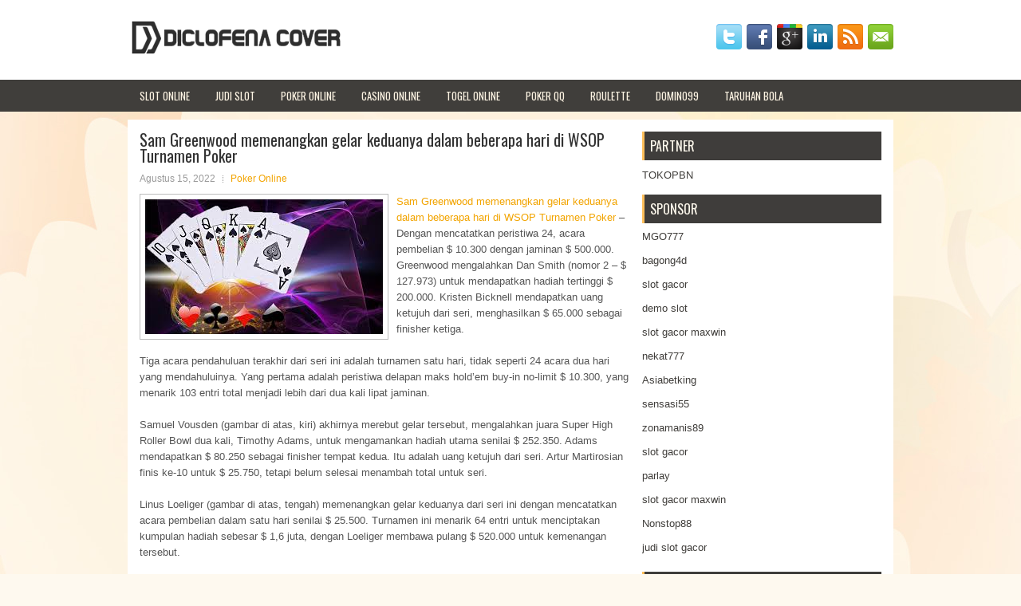

--- FILE ---
content_type: text/html; charset=UTF-8
request_url: http://tadalafilhtabs.com/sam-greenwood-memenangkan-gelar-keduanya-dalam-beberapa-hari-di-wsop-turnamen-poker/
body_size: 10435
content:
 <!DOCTYPE html><html xmlns="http://www.w3.org/1999/xhtml" lang="id">
<head profile="http://gmpg.org/xfn/11">
<meta http-equiv="Content-Type" content="text/html; charset=UTF-8" />

<meta name="viewport" content="width=device-width, initial-scale=1.0"/>
<link rel="stylesheet" href="http://tadalafilhtabs.com/wp-content/themes/Idea/lib/css/reset.css" type="text/css" media="screen, projection" />
<link rel="stylesheet" href="http://tadalafilhtabs.com/wp-content/themes/Idea/lib/css/defaults.css" type="text/css" media="screen, projection" />
<!--[if lt IE 8]><link rel="stylesheet" href="http://tadalafilhtabs.com/wp-content/themes/Idea/lib/css/ie.css" type="text/css" media="screen, projection" /><![endif]-->

<link rel="stylesheet" href="http://tadalafilhtabs.com/wp-content/themes/Idea/style.css" type="text/css" media="screen, projection" />

<title>Sam Greenwood memenangkan gelar keduanya dalam beberapa hari di WSOP Turnamen Poker &#8211; Diclofena Cover</title>
<meta name='robots' content='max-image-preview:large' />
<link rel="alternate" type="application/rss+xml" title="Diclofena Cover &raquo; Sam Greenwood memenangkan gelar keduanya dalam beberapa hari di WSOP Turnamen Poker Umpan Komentar" href="http://tadalafilhtabs.com/sam-greenwood-memenangkan-gelar-keduanya-dalam-beberapa-hari-di-wsop-turnamen-poker/feed/" />
<script type="text/javascript">
window._wpemojiSettings = {"baseUrl":"https:\/\/s.w.org\/images\/core\/emoji\/14.0.0\/72x72\/","ext":".png","svgUrl":"https:\/\/s.w.org\/images\/core\/emoji\/14.0.0\/svg\/","svgExt":".svg","source":{"concatemoji":"http:\/\/tadalafilhtabs.com\/wp-includes\/js\/wp-emoji-release.min.js?ver=6.2.2"}};
/*! This file is auto-generated */
!function(e,a,t){var n,r,o,i=a.createElement("canvas"),p=i.getContext&&i.getContext("2d");function s(e,t){p.clearRect(0,0,i.width,i.height),p.fillText(e,0,0);e=i.toDataURL();return p.clearRect(0,0,i.width,i.height),p.fillText(t,0,0),e===i.toDataURL()}function c(e){var t=a.createElement("script");t.src=e,t.defer=t.type="text/javascript",a.getElementsByTagName("head")[0].appendChild(t)}for(o=Array("flag","emoji"),t.supports={everything:!0,everythingExceptFlag:!0},r=0;r<o.length;r++)t.supports[o[r]]=function(e){if(p&&p.fillText)switch(p.textBaseline="top",p.font="600 32px Arial",e){case"flag":return s("\ud83c\udff3\ufe0f\u200d\u26a7\ufe0f","\ud83c\udff3\ufe0f\u200b\u26a7\ufe0f")?!1:!s("\ud83c\uddfa\ud83c\uddf3","\ud83c\uddfa\u200b\ud83c\uddf3")&&!s("\ud83c\udff4\udb40\udc67\udb40\udc62\udb40\udc65\udb40\udc6e\udb40\udc67\udb40\udc7f","\ud83c\udff4\u200b\udb40\udc67\u200b\udb40\udc62\u200b\udb40\udc65\u200b\udb40\udc6e\u200b\udb40\udc67\u200b\udb40\udc7f");case"emoji":return!s("\ud83e\udef1\ud83c\udffb\u200d\ud83e\udef2\ud83c\udfff","\ud83e\udef1\ud83c\udffb\u200b\ud83e\udef2\ud83c\udfff")}return!1}(o[r]),t.supports.everything=t.supports.everything&&t.supports[o[r]],"flag"!==o[r]&&(t.supports.everythingExceptFlag=t.supports.everythingExceptFlag&&t.supports[o[r]]);t.supports.everythingExceptFlag=t.supports.everythingExceptFlag&&!t.supports.flag,t.DOMReady=!1,t.readyCallback=function(){t.DOMReady=!0},t.supports.everything||(n=function(){t.readyCallback()},a.addEventListener?(a.addEventListener("DOMContentLoaded",n,!1),e.addEventListener("load",n,!1)):(e.attachEvent("onload",n),a.attachEvent("onreadystatechange",function(){"complete"===a.readyState&&t.readyCallback()})),(e=t.source||{}).concatemoji?c(e.concatemoji):e.wpemoji&&e.twemoji&&(c(e.twemoji),c(e.wpemoji)))}(window,document,window._wpemojiSettings);
</script>
<style type="text/css">
img.wp-smiley,
img.emoji {
	display: inline !important;
	border: none !important;
	box-shadow: none !important;
	height: 1em !important;
	width: 1em !important;
	margin: 0 0.07em !important;
	vertical-align: -0.1em !important;
	background: none !important;
	padding: 0 !important;
}
</style>
	<link rel='stylesheet' id='wp-block-library-css' href='http://tadalafilhtabs.com/wp-includes/css/dist/block-library/style.min.css?ver=6.2.2' type='text/css' media='all' />
<link rel='stylesheet' id='classic-theme-styles-css' href='http://tadalafilhtabs.com/wp-includes/css/classic-themes.min.css?ver=6.2.2' type='text/css' media='all' />
<style id='global-styles-inline-css' type='text/css'>
body{--wp--preset--color--black: #000000;--wp--preset--color--cyan-bluish-gray: #abb8c3;--wp--preset--color--white: #ffffff;--wp--preset--color--pale-pink: #f78da7;--wp--preset--color--vivid-red: #cf2e2e;--wp--preset--color--luminous-vivid-orange: #ff6900;--wp--preset--color--luminous-vivid-amber: #fcb900;--wp--preset--color--light-green-cyan: #7bdcb5;--wp--preset--color--vivid-green-cyan: #00d084;--wp--preset--color--pale-cyan-blue: #8ed1fc;--wp--preset--color--vivid-cyan-blue: #0693e3;--wp--preset--color--vivid-purple: #9b51e0;--wp--preset--gradient--vivid-cyan-blue-to-vivid-purple: linear-gradient(135deg,rgba(6,147,227,1) 0%,rgb(155,81,224) 100%);--wp--preset--gradient--light-green-cyan-to-vivid-green-cyan: linear-gradient(135deg,rgb(122,220,180) 0%,rgb(0,208,130) 100%);--wp--preset--gradient--luminous-vivid-amber-to-luminous-vivid-orange: linear-gradient(135deg,rgba(252,185,0,1) 0%,rgba(255,105,0,1) 100%);--wp--preset--gradient--luminous-vivid-orange-to-vivid-red: linear-gradient(135deg,rgba(255,105,0,1) 0%,rgb(207,46,46) 100%);--wp--preset--gradient--very-light-gray-to-cyan-bluish-gray: linear-gradient(135deg,rgb(238,238,238) 0%,rgb(169,184,195) 100%);--wp--preset--gradient--cool-to-warm-spectrum: linear-gradient(135deg,rgb(74,234,220) 0%,rgb(151,120,209) 20%,rgb(207,42,186) 40%,rgb(238,44,130) 60%,rgb(251,105,98) 80%,rgb(254,248,76) 100%);--wp--preset--gradient--blush-light-purple: linear-gradient(135deg,rgb(255,206,236) 0%,rgb(152,150,240) 100%);--wp--preset--gradient--blush-bordeaux: linear-gradient(135deg,rgb(254,205,165) 0%,rgb(254,45,45) 50%,rgb(107,0,62) 100%);--wp--preset--gradient--luminous-dusk: linear-gradient(135deg,rgb(255,203,112) 0%,rgb(199,81,192) 50%,rgb(65,88,208) 100%);--wp--preset--gradient--pale-ocean: linear-gradient(135deg,rgb(255,245,203) 0%,rgb(182,227,212) 50%,rgb(51,167,181) 100%);--wp--preset--gradient--electric-grass: linear-gradient(135deg,rgb(202,248,128) 0%,rgb(113,206,126) 100%);--wp--preset--gradient--midnight: linear-gradient(135deg,rgb(2,3,129) 0%,rgb(40,116,252) 100%);--wp--preset--duotone--dark-grayscale: url('#wp-duotone-dark-grayscale');--wp--preset--duotone--grayscale: url('#wp-duotone-grayscale');--wp--preset--duotone--purple-yellow: url('#wp-duotone-purple-yellow');--wp--preset--duotone--blue-red: url('#wp-duotone-blue-red');--wp--preset--duotone--midnight: url('#wp-duotone-midnight');--wp--preset--duotone--magenta-yellow: url('#wp-duotone-magenta-yellow');--wp--preset--duotone--purple-green: url('#wp-duotone-purple-green');--wp--preset--duotone--blue-orange: url('#wp-duotone-blue-orange');--wp--preset--font-size--small: 13px;--wp--preset--font-size--medium: 20px;--wp--preset--font-size--large: 36px;--wp--preset--font-size--x-large: 42px;--wp--preset--spacing--20: 0.44rem;--wp--preset--spacing--30: 0.67rem;--wp--preset--spacing--40: 1rem;--wp--preset--spacing--50: 1.5rem;--wp--preset--spacing--60: 2.25rem;--wp--preset--spacing--70: 3.38rem;--wp--preset--spacing--80: 5.06rem;--wp--preset--shadow--natural: 6px 6px 9px rgba(0, 0, 0, 0.2);--wp--preset--shadow--deep: 12px 12px 50px rgba(0, 0, 0, 0.4);--wp--preset--shadow--sharp: 6px 6px 0px rgba(0, 0, 0, 0.2);--wp--preset--shadow--outlined: 6px 6px 0px -3px rgba(255, 255, 255, 1), 6px 6px rgba(0, 0, 0, 1);--wp--preset--shadow--crisp: 6px 6px 0px rgba(0, 0, 0, 1);}:where(.is-layout-flex){gap: 0.5em;}body .is-layout-flow > .alignleft{float: left;margin-inline-start: 0;margin-inline-end: 2em;}body .is-layout-flow > .alignright{float: right;margin-inline-start: 2em;margin-inline-end: 0;}body .is-layout-flow > .aligncenter{margin-left: auto !important;margin-right: auto !important;}body .is-layout-constrained > .alignleft{float: left;margin-inline-start: 0;margin-inline-end: 2em;}body .is-layout-constrained > .alignright{float: right;margin-inline-start: 2em;margin-inline-end: 0;}body .is-layout-constrained > .aligncenter{margin-left: auto !important;margin-right: auto !important;}body .is-layout-constrained > :where(:not(.alignleft):not(.alignright):not(.alignfull)){max-width: var(--wp--style--global--content-size);margin-left: auto !important;margin-right: auto !important;}body .is-layout-constrained > .alignwide{max-width: var(--wp--style--global--wide-size);}body .is-layout-flex{display: flex;}body .is-layout-flex{flex-wrap: wrap;align-items: center;}body .is-layout-flex > *{margin: 0;}:where(.wp-block-columns.is-layout-flex){gap: 2em;}.has-black-color{color: var(--wp--preset--color--black) !important;}.has-cyan-bluish-gray-color{color: var(--wp--preset--color--cyan-bluish-gray) !important;}.has-white-color{color: var(--wp--preset--color--white) !important;}.has-pale-pink-color{color: var(--wp--preset--color--pale-pink) !important;}.has-vivid-red-color{color: var(--wp--preset--color--vivid-red) !important;}.has-luminous-vivid-orange-color{color: var(--wp--preset--color--luminous-vivid-orange) !important;}.has-luminous-vivid-amber-color{color: var(--wp--preset--color--luminous-vivid-amber) !important;}.has-light-green-cyan-color{color: var(--wp--preset--color--light-green-cyan) !important;}.has-vivid-green-cyan-color{color: var(--wp--preset--color--vivid-green-cyan) !important;}.has-pale-cyan-blue-color{color: var(--wp--preset--color--pale-cyan-blue) !important;}.has-vivid-cyan-blue-color{color: var(--wp--preset--color--vivid-cyan-blue) !important;}.has-vivid-purple-color{color: var(--wp--preset--color--vivid-purple) !important;}.has-black-background-color{background-color: var(--wp--preset--color--black) !important;}.has-cyan-bluish-gray-background-color{background-color: var(--wp--preset--color--cyan-bluish-gray) !important;}.has-white-background-color{background-color: var(--wp--preset--color--white) !important;}.has-pale-pink-background-color{background-color: var(--wp--preset--color--pale-pink) !important;}.has-vivid-red-background-color{background-color: var(--wp--preset--color--vivid-red) !important;}.has-luminous-vivid-orange-background-color{background-color: var(--wp--preset--color--luminous-vivid-orange) !important;}.has-luminous-vivid-amber-background-color{background-color: var(--wp--preset--color--luminous-vivid-amber) !important;}.has-light-green-cyan-background-color{background-color: var(--wp--preset--color--light-green-cyan) !important;}.has-vivid-green-cyan-background-color{background-color: var(--wp--preset--color--vivid-green-cyan) !important;}.has-pale-cyan-blue-background-color{background-color: var(--wp--preset--color--pale-cyan-blue) !important;}.has-vivid-cyan-blue-background-color{background-color: var(--wp--preset--color--vivid-cyan-blue) !important;}.has-vivid-purple-background-color{background-color: var(--wp--preset--color--vivid-purple) !important;}.has-black-border-color{border-color: var(--wp--preset--color--black) !important;}.has-cyan-bluish-gray-border-color{border-color: var(--wp--preset--color--cyan-bluish-gray) !important;}.has-white-border-color{border-color: var(--wp--preset--color--white) !important;}.has-pale-pink-border-color{border-color: var(--wp--preset--color--pale-pink) !important;}.has-vivid-red-border-color{border-color: var(--wp--preset--color--vivid-red) !important;}.has-luminous-vivid-orange-border-color{border-color: var(--wp--preset--color--luminous-vivid-orange) !important;}.has-luminous-vivid-amber-border-color{border-color: var(--wp--preset--color--luminous-vivid-amber) !important;}.has-light-green-cyan-border-color{border-color: var(--wp--preset--color--light-green-cyan) !important;}.has-vivid-green-cyan-border-color{border-color: var(--wp--preset--color--vivid-green-cyan) !important;}.has-pale-cyan-blue-border-color{border-color: var(--wp--preset--color--pale-cyan-blue) !important;}.has-vivid-cyan-blue-border-color{border-color: var(--wp--preset--color--vivid-cyan-blue) !important;}.has-vivid-purple-border-color{border-color: var(--wp--preset--color--vivid-purple) !important;}.has-vivid-cyan-blue-to-vivid-purple-gradient-background{background: var(--wp--preset--gradient--vivid-cyan-blue-to-vivid-purple) !important;}.has-light-green-cyan-to-vivid-green-cyan-gradient-background{background: var(--wp--preset--gradient--light-green-cyan-to-vivid-green-cyan) !important;}.has-luminous-vivid-amber-to-luminous-vivid-orange-gradient-background{background: var(--wp--preset--gradient--luminous-vivid-amber-to-luminous-vivid-orange) !important;}.has-luminous-vivid-orange-to-vivid-red-gradient-background{background: var(--wp--preset--gradient--luminous-vivid-orange-to-vivid-red) !important;}.has-very-light-gray-to-cyan-bluish-gray-gradient-background{background: var(--wp--preset--gradient--very-light-gray-to-cyan-bluish-gray) !important;}.has-cool-to-warm-spectrum-gradient-background{background: var(--wp--preset--gradient--cool-to-warm-spectrum) !important;}.has-blush-light-purple-gradient-background{background: var(--wp--preset--gradient--blush-light-purple) !important;}.has-blush-bordeaux-gradient-background{background: var(--wp--preset--gradient--blush-bordeaux) !important;}.has-luminous-dusk-gradient-background{background: var(--wp--preset--gradient--luminous-dusk) !important;}.has-pale-ocean-gradient-background{background: var(--wp--preset--gradient--pale-ocean) !important;}.has-electric-grass-gradient-background{background: var(--wp--preset--gradient--electric-grass) !important;}.has-midnight-gradient-background{background: var(--wp--preset--gradient--midnight) !important;}.has-small-font-size{font-size: var(--wp--preset--font-size--small) !important;}.has-medium-font-size{font-size: var(--wp--preset--font-size--medium) !important;}.has-large-font-size{font-size: var(--wp--preset--font-size--large) !important;}.has-x-large-font-size{font-size: var(--wp--preset--font-size--x-large) !important;}
.wp-block-navigation a:where(:not(.wp-element-button)){color: inherit;}
:where(.wp-block-columns.is-layout-flex){gap: 2em;}
.wp-block-pullquote{font-size: 1.5em;line-height: 1.6;}
</style>
<script type='text/javascript' src='http://tadalafilhtabs.com/wp-includes/js/jquery/jquery.min.js?ver=3.6.4' id='jquery-core-js'></script>
<script type='text/javascript' src='http://tadalafilhtabs.com/wp-includes/js/jquery/jquery-migrate.min.js?ver=3.4.0' id='jquery-migrate-js'></script>
<script type='text/javascript' src='http://tadalafilhtabs.com/wp-content/themes/Idea/lib/js/superfish.js?ver=6.2.2' id='superfish-js'></script>
<script type='text/javascript' src='http://tadalafilhtabs.com/wp-content/themes/Idea/lib/js/jquery.mobilemenu.js?ver=6.2.2' id='mobilemenu-js'></script>
<link rel="https://api.w.org/" href="http://tadalafilhtabs.com/wp-json/" /><link rel="alternate" type="application/json" href="http://tadalafilhtabs.com/wp-json/wp/v2/posts/2277" /><link rel="EditURI" type="application/rsd+xml" title="RSD" href="http://tadalafilhtabs.com/xmlrpc.php?rsd" />
<link rel="wlwmanifest" type="application/wlwmanifest+xml" href="http://tadalafilhtabs.com/wp-includes/wlwmanifest.xml" />

<link rel="canonical" href="http://tadalafilhtabs.com/sam-greenwood-memenangkan-gelar-keduanya-dalam-beberapa-hari-di-wsop-turnamen-poker/" />
<link rel='shortlink' href='http://tadalafilhtabs.com/?p=2277' />
<link rel="alternate" type="application/json+oembed" href="http://tadalafilhtabs.com/wp-json/oembed/1.0/embed?url=http%3A%2F%2Ftadalafilhtabs.com%2Fsam-greenwood-memenangkan-gelar-keduanya-dalam-beberapa-hari-di-wsop-turnamen-poker%2F" />
<link rel="alternate" type="text/xml+oembed" href="http://tadalafilhtabs.com/wp-json/oembed/1.0/embed?url=http%3A%2F%2Ftadalafilhtabs.com%2Fsam-greenwood-memenangkan-gelar-keduanya-dalam-beberapa-hari-di-wsop-turnamen-poker%2F&#038;format=xml" />
<link rel="shortcut icon" href="/wp-content/uploads/2020/04/f.png" type="image/x-icon" />
<link rel="alternate" type="application/rss+xml" title="Diclofena Cover RSS Feed" href="http://tadalafilhtabs.com/feed/" />
<link rel="pingback" href="http://tadalafilhtabs.com/xmlrpc.php" />

</head>

<body class="post-template-default single single-post postid-2277 single-format-standard">

<div id="container">

    <div id="header">
    
        <div class="logo">
         
            <a href="http://tadalafilhtabs.com"><img src="/wp-content/uploads/2020/04/logo.png" alt="Diclofena Cover" title="Diclofena Cover" /></a>
         
        </div><!-- .logo -->

        <div class="header-right">
            <div id="top-social-profiles">
                            <ul class="widget-container"><li class="social-profiles-widget">
            <a href="http://twitter.com/" target="_blank"><img title="Twitter" alt="Twitter" src="http://tadalafilhtabs.com/wp-content/themes/Idea/images/social-profiles/twitter.png" /></a><a href="http://facebook.com/" target="_blank"><img title="Facebook" alt="Facebook" src="http://tadalafilhtabs.com/wp-content/themes/Idea/images/social-profiles/facebook.png" /></a><a href="https://plus.google.com/" target="_blank"><img title="Google Plus" alt="Google Plus" src="http://tadalafilhtabs.com/wp-content/themes/Idea/images/social-profiles/gplus.png" /></a><a href="http://www.linkedin.com/" target="_blank"><img title="LinkedIn" alt="LinkedIn" src="http://tadalafilhtabs.com/wp-content/themes/Idea/images/social-profiles/linkedin.png" /></a><a href="http://tadalafilhtabs.com/feed/" target="_blank"><img title="RSS Feed" alt="RSS Feed" src="http://tadalafilhtabs.com/wp-content/themes/Idea/images/social-profiles/rss.png" /></a><a href="/cdn-cgi/l/email-protection#1960766c6b597c74787075377a7674" target="_blank"><img title="Email" alt="Email" src="http://tadalafilhtabs.com/wp-content/themes/Idea/images/social-profiles/email.png" /></a>            </li></ul>
                        </div>
        </div><!-- .header-right -->
        
    </div><!-- #header -->
    
            <div class="clearfix">
            			<div class="menu-primary-container"><ul id="menu-primary" class="menus menu-primary"><li id="menu-item-3113" class="menu-item menu-item-type-taxonomy menu-item-object-category menu-item-3113"><a href="http://tadalafilhtabs.com/category/slot-online/">Slot Online</a></li>
<li id="menu-item-3112" class="menu-item menu-item-type-taxonomy menu-item-object-category menu-item-3112"><a href="http://tadalafilhtabs.com/category/judi-slot/">Judi Slot</a></li>
<li id="menu-item-106" class="menu-item menu-item-type-taxonomy menu-item-object-category current-post-ancestor current-menu-parent current-post-parent menu-item-106"><a href="http://tadalafilhtabs.com/category/poker-online/">Poker Online</a></li>
<li id="menu-item-182" class="menu-item menu-item-type-taxonomy menu-item-object-category menu-item-182"><a href="http://tadalafilhtabs.com/category/casino-online/">Casino Online</a></li>
<li id="menu-item-183" class="menu-item menu-item-type-taxonomy menu-item-object-category menu-item-183"><a href="http://tadalafilhtabs.com/category/togel-online/">Togel Online</a></li>
<li id="menu-item-185" class="menu-item menu-item-type-taxonomy menu-item-object-category menu-item-185"><a href="http://tadalafilhtabs.com/category/poker-qq/">Poker QQ</a></li>
<li id="menu-item-186" class="menu-item menu-item-type-taxonomy menu-item-object-category menu-item-186"><a href="http://tadalafilhtabs.com/category/roulette/">Roulette</a></li>
<li id="menu-item-187" class="menu-item menu-item-type-taxonomy menu-item-object-category menu-item-187"><a href="http://tadalafilhtabs.com/category/domino99/">Domino99</a></li>
<li id="menu-item-188" class="menu-item menu-item-type-taxonomy menu-item-object-category menu-item-188"><a href="http://tadalafilhtabs.com/category/taruhan-bola/">Taruhan Bola</a></li>
</ul></div>              <!--.primary menu--> 	
                </div>
        
    
    <div id="main">
    
            
        <div id="content">
            
                    
            
    <div class="post post-single clearfix post-2277 type-post status-publish format-standard has-post-thumbnail hentry category-poker-online tag-casino tag-judi tag-poker tag-slot" id="post-2277">
    
        <h2 class="title">Sam Greenwood memenangkan gelar keduanya dalam beberapa hari di WSOP Turnamen Poker</h2>
        
        <div class="postmeta-primary">
    
            <span class="meta_date">Agustus 15, 2022</span>
           &nbsp; <span class="meta_categories"><a href="http://tadalafilhtabs.com/category/poker-online/" rel="category tag">Poker Online</a></span>
    
                 
        </div>
        
        <div class="entry clearfix">
            
            <img width="298" height="169" src="http://tadalafilhtabs.com/wp-content/uploads/2020/12/a51323.jpg" class="alignleft featured_image wp-post-image" alt="" decoding="async" />            
            <p><a href="http://tadalafilhtabs.com/sam-greenwood-memenangkan-gelar-keduanya-dalam-beberapa-hari-di-wsop-turnamen-poker/">Sam Greenwood memenangkan gelar keduanya dalam beberapa hari di WSOP Turnamen Poker</a> &#8211; Dengan mencatatkan peristiwa 24, acara pembelian $ 10.300 dengan jaminan $ 500.000. Greenwood mengalahkan Dan Smith (nomor 2 &#8211; $ 127.973) untuk mendapatkan hadiah tertinggi $ 200.000. Kristen Bicknell mendapatkan uang ketujuh dari seri, menghasilkan $ 65.000 sebagai finisher ketiga.</p>
<p>Tiga acara pendahuluan terakhir dari seri ini adalah turnamen satu hari, tidak seperti 24 acara dua hari yang mendahuluinya. Yang pertama adalah peristiwa delapan maks hold&#8217;em buy-in no-limit $ 10.300, yang menarik 103 entri total menjadi lebih dari dua kali lipat jaminan.</p>
<p>Samuel Vousden (gambar di atas, kiri) akhirnya merebut gelar tersebut, mengalahkan juara Super High Roller Bowl dua kali, Timothy Adams, untuk mengamankan hadiah utama senilai $ 252.350. Adams mendapatkan $ 80.250 sebagai finisher tempat kedua. Itu adalah uang ketujuh dari seri. Artur Martirosian finis ke-10 untuk $ 25.750, tetapi belum selesai menambah total untuk seri.</p>
<p>Linus Loeliger (gambar di atas, tengah) memenangkan gelar keduanya dari seri ini dengan mencatatkan acara pembelian dalam satu hari senilai $ 25.500. Turnamen ini menarik 64 entri untuk menciptakan kumpulan hadiah sebesar $ 1,6 juta, dengan Loeliger membawa pulang $ 520.000 untuk kemenangan tersebut.</p>
<p>Artur Martirosian meraih posisi runner-up keempat dari seri tersebut di acara ini, menambahkan pendapatan $ 352.000 juga. Bicknell membawa pulang $ 236.000 sebagai finisher tempat ketiga. Dia finis di urutan ke-11 di acara 25 pada hari yang sama, menjadikan uang tunai terbaru ini sebagai yang kesembilan dari seri. Dia menghasilkan $ 742.187 selama acara pendahuluan.</p>
<p>Turnamen terakhir hari itu adalah pembelian $ 10.300 dengan 88 entri. Pemenang gelang WSOP Australia dua kali Michael Addamo (gambar di atas, kanan) muncul sebagai pemenang, menguangkan $ 228.800. Runner-up Mikita Badziakouski membawa pulang $ 162.800 untuk uang kesepuluh seri. Artur Martirosian mendapatkan uang kedelapan dan terakhir dari seri, mendapatkan $ 114.400 sebagai finisher tempat ketiga untuk mengunci kemenangannya pada leaderboard poin acara awal kunjungi agen judi online <a href="https://199.192.22.42/doaqq/">doapoker</a>.</p>
    
        </div>
        
        <div class="postmeta-secondary"><span class="meta_tags"><a href="http://tadalafilhtabs.com/tag/casino/" rel="tag">Casino</a>, <a href="http://tadalafilhtabs.com/tag/judi/" rel="tag">Judi</a>, <a href="http://tadalafilhtabs.com/tag/poker/" rel="tag">Poker</a>, <a href="http://tadalafilhtabs.com/tag/slot/" rel="tag">Slot</a></span></div> 
        
    
    </div><!-- Post ID 2277 -->
    
                
                    
        </div><!-- #content -->
    
        
<div id="sidebar-primary">
	
		<ul class="widget_text widget-container">
			<li id="custom_html-6" class="widget_text widget widget_custom_html">
				<h3 class="widgettitle">PARTNER</h3>
				<div class="textwidget custom-html-widget"><a href="https://www.tokopbn.com/">TOKOPBN</a></div>
			</li>
		</ul>
    	
		<ul class="widget-container">
			<li id="sponsor" class="widget widget_meta">
				<h3 class="widgettitle">Sponsor</h3>			
				<ul>
					<li><a href="https://thebridaldetective.com/real-weddings/">MGO777</a></li>
                    		<li><a href="https://www.chicagohotel-site.com/Hotels/">bagong4d</a></li>
                    		<li><a href="https://www.redapicolachile.cl/contacto/">slot gacor</a></li>
                    		<li><a href="https://p33.miastozabrze.pl/">demo slot</a></li>
                    		<li><a href="https://thehungrytica.com/italian-coffee-types/">slot gacor maxwin</a></li>
                    		<li><a href="https://www.bumdespangasi.com/Kontak/">nekat777</a></li>
                    		<li><a href="https://ourbusinessnews.com">Asiabetking</a></li>
                    		<li><a href="https://sensasi55x1000.com">sensasi55</a></li>
                    		<li><a href="https://zonamanis89.id/">zonamanis89</a></li>
                    		<li><a href="https://vishwakarmayojana.com/">slot gacor</a></li>
                    		<li><a href="https://www.uppercrustpizzacathedralcity.com/">parlay</a></li>
                    		<li><a href="https://www.lesvalades.com/">slot gacor maxwin</a></li>
                    		<li><a href="https://159.223.77.63">Nonstop88</a></li>
                    		<li><a href="https://www.philippineshonolulu.org/">judi slot gacor</a></li>
                    						</ul>
			</li>
		</ul>

    <ul class="widget-container"><li id="meta-4" class="widget widget_meta"><h3 class="widgettitle">Meta</h3>
		<ul>
						<li><a href="http://tadalafilhtabs.com/wp-login.php">Masuk</a></li>
			<li><a href="http://tadalafilhtabs.com/feed/">Feed entri</a></li>
			<li><a href="http://tadalafilhtabs.com/comments/feed/">Feed komentar</a></li>

			<li><a href="https://wordpress.org/">WordPress.org</a></li>
		</ul>

		</li></ul><ul class="widget-container"><li id="search-4" class="widget widget_search"> 
<div id="search" title="Type and hit enter">
    <form method="get" id="searchform" action="http://tadalafilhtabs.com/"> 
        <input type="text" value="Search" 
            name="s" id="s"  onblur="if (this.value == '')  {this.value = 'Search';}"  
            onfocus="if (this.value == 'Search') {this.value = '';}" 
        />
    </form>
</div><!-- #search --></li></ul><ul class="widget-container"><li id="archives-4" class="widget widget_archive"><h3 class="widgettitle">Arsip</h3>
			<ul>
					<li><a href='http://tadalafilhtabs.com/2026/01/'>Januari 2026</a>&nbsp;(20)</li>
	<li><a href='http://tadalafilhtabs.com/2025/12/'>Desember 2025</a>&nbsp;(30)</li>
	<li><a href='http://tadalafilhtabs.com/2025/11/'>November 2025</a>&nbsp;(26)</li>
	<li><a href='http://tadalafilhtabs.com/2025/10/'>Oktober 2025</a>&nbsp;(24)</li>
	<li><a href='http://tadalafilhtabs.com/2025/09/'>September 2025</a>&nbsp;(21)</li>
	<li><a href='http://tadalafilhtabs.com/2025/08/'>Agustus 2025</a>&nbsp;(10)</li>
	<li><a href='http://tadalafilhtabs.com/2025/07/'>Juli 2025</a>&nbsp;(22)</li>
	<li><a href='http://tadalafilhtabs.com/2025/06/'>Juni 2025</a>&nbsp;(22)</li>
	<li><a href='http://tadalafilhtabs.com/2025/05/'>Mei 2025</a>&nbsp;(16)</li>
	<li><a href='http://tadalafilhtabs.com/2025/04/'>April 2025</a>&nbsp;(27)</li>
	<li><a href='http://tadalafilhtabs.com/2025/03/'>Maret 2025</a>&nbsp;(43)</li>
	<li><a href='http://tadalafilhtabs.com/2025/02/'>Februari 2025</a>&nbsp;(32)</li>
	<li><a href='http://tadalafilhtabs.com/2025/01/'>Januari 2025</a>&nbsp;(33)</li>
	<li><a href='http://tadalafilhtabs.com/2024/12/'>Desember 2024</a>&nbsp;(35)</li>
	<li><a href='http://tadalafilhtabs.com/2024/11/'>November 2024</a>&nbsp;(36)</li>
	<li><a href='http://tadalafilhtabs.com/2024/10/'>Oktober 2024</a>&nbsp;(36)</li>
	<li><a href='http://tadalafilhtabs.com/2024/09/'>September 2024</a>&nbsp;(39)</li>
	<li><a href='http://tadalafilhtabs.com/2024/08/'>Agustus 2024</a>&nbsp;(53)</li>
	<li><a href='http://tadalafilhtabs.com/2024/07/'>Juli 2024</a>&nbsp;(49)</li>
	<li><a href='http://tadalafilhtabs.com/2024/06/'>Juni 2024</a>&nbsp;(48)</li>
	<li><a href='http://tadalafilhtabs.com/2024/05/'>Mei 2024</a>&nbsp;(37)</li>
	<li><a href='http://tadalafilhtabs.com/2024/04/'>April 2024</a>&nbsp;(38)</li>
	<li><a href='http://tadalafilhtabs.com/2024/03/'>Maret 2024</a>&nbsp;(43)</li>
	<li><a href='http://tadalafilhtabs.com/2024/02/'>Februari 2024</a>&nbsp;(35)</li>
	<li><a href='http://tadalafilhtabs.com/2024/01/'>Januari 2024</a>&nbsp;(30)</li>
	<li><a href='http://tadalafilhtabs.com/2023/12/'>Desember 2023</a>&nbsp;(27)</li>
	<li><a href='http://tadalafilhtabs.com/2023/11/'>November 2023</a>&nbsp;(26)</li>
	<li><a href='http://tadalafilhtabs.com/2023/10/'>Oktober 2023</a>&nbsp;(35)</li>
	<li><a href='http://tadalafilhtabs.com/2023/09/'>September 2023</a>&nbsp;(23)</li>
	<li><a href='http://tadalafilhtabs.com/2023/08/'>Agustus 2023</a>&nbsp;(36)</li>
	<li><a href='http://tadalafilhtabs.com/2023/07/'>Juli 2023</a>&nbsp;(41)</li>
	<li><a href='http://tadalafilhtabs.com/2023/06/'>Juni 2023</a>&nbsp;(36)</li>
	<li><a href='http://tadalafilhtabs.com/2023/05/'>Mei 2023</a>&nbsp;(41)</li>
	<li><a href='http://tadalafilhtabs.com/2023/04/'>April 2023</a>&nbsp;(36)</li>
	<li><a href='http://tadalafilhtabs.com/2023/03/'>Maret 2023</a>&nbsp;(34)</li>
	<li><a href='http://tadalafilhtabs.com/2023/02/'>Februari 2023</a>&nbsp;(30)</li>
	<li><a href='http://tadalafilhtabs.com/2023/01/'>Januari 2023</a>&nbsp;(31)</li>
	<li><a href='http://tadalafilhtabs.com/2022/12/'>Desember 2022</a>&nbsp;(28)</li>
	<li><a href='http://tadalafilhtabs.com/2022/11/'>November 2022</a>&nbsp;(34)</li>
	<li><a href='http://tadalafilhtabs.com/2022/10/'>Oktober 2022</a>&nbsp;(31)</li>
	<li><a href='http://tadalafilhtabs.com/2022/09/'>September 2022</a>&nbsp;(38)</li>
	<li><a href='http://tadalafilhtabs.com/2022/08/'>Agustus 2022</a>&nbsp;(34)</li>
	<li><a href='http://tadalafilhtabs.com/2022/07/'>Juli 2022</a>&nbsp;(33)</li>
	<li><a href='http://tadalafilhtabs.com/2022/06/'>Juni 2022</a>&nbsp;(37)</li>
	<li><a href='http://tadalafilhtabs.com/2022/05/'>Mei 2022</a>&nbsp;(43)</li>
	<li><a href='http://tadalafilhtabs.com/2022/04/'>April 2022</a>&nbsp;(33)</li>
	<li><a href='http://tadalafilhtabs.com/2022/03/'>Maret 2022</a>&nbsp;(34)</li>
	<li><a href='http://tadalafilhtabs.com/2022/02/'>Februari 2022</a>&nbsp;(32)</li>
	<li><a href='http://tadalafilhtabs.com/2022/01/'>Januari 2022</a>&nbsp;(29)</li>
	<li><a href='http://tadalafilhtabs.com/2021/12/'>Desember 2021</a>&nbsp;(34)</li>
	<li><a href='http://tadalafilhtabs.com/2021/11/'>November 2021</a>&nbsp;(22)</li>
	<li><a href='http://tadalafilhtabs.com/2021/10/'>Oktober 2021</a>&nbsp;(24)</li>
	<li><a href='http://tadalafilhtabs.com/2021/09/'>September 2021</a>&nbsp;(23)</li>
	<li><a href='http://tadalafilhtabs.com/2021/08/'>Agustus 2021</a>&nbsp;(19)</li>
	<li><a href='http://tadalafilhtabs.com/2021/07/'>Juli 2021</a>&nbsp;(28)</li>
	<li><a href='http://tadalafilhtabs.com/2021/06/'>Juni 2021</a>&nbsp;(5)</li>
	<li><a href='http://tadalafilhtabs.com/2021/05/'>Mei 2021</a>&nbsp;(16)</li>
	<li><a href='http://tadalafilhtabs.com/2021/04/'>April 2021</a>&nbsp;(9)</li>
	<li><a href='http://tadalafilhtabs.com/2021/03/'>Maret 2021</a>&nbsp;(11)</li>
	<li><a href='http://tadalafilhtabs.com/2021/02/'>Februari 2021</a>&nbsp;(11)</li>
	<li><a href='http://tadalafilhtabs.com/2021/01/'>Januari 2021</a>&nbsp;(9)</li>
	<li><a href='http://tadalafilhtabs.com/2020/12/'>Desember 2020</a>&nbsp;(10)</li>
	<li><a href='http://tadalafilhtabs.com/2020/11/'>November 2020</a>&nbsp;(17)</li>
	<li><a href='http://tadalafilhtabs.com/2020/10/'>Oktober 2020</a>&nbsp;(11)</li>
	<li><a href='http://tadalafilhtabs.com/2020/09/'>September 2020</a>&nbsp;(16)</li>
	<li><a href='http://tadalafilhtabs.com/2020/08/'>Agustus 2020</a>&nbsp;(4)</li>
	<li><a href='http://tadalafilhtabs.com/2020/07/'>Juli 2020</a>&nbsp;(10)</li>
	<li><a href='http://tadalafilhtabs.com/2020/06/'>Juni 2020</a>&nbsp;(15)</li>
	<li><a href='http://tadalafilhtabs.com/2020/05/'>Mei 2020</a>&nbsp;(6)</li>
			</ul>

			</li></ul><ul class="widget-container"><li id="categories-2" class="widget widget_categories"><h3 class="widgettitle">Kategori</h3>
			<ul>
					<li class="cat-item cat-item-49"><a href="http://tadalafilhtabs.com/category/casino-online/">Casino Online</a> (124)
</li>
	<li class="cat-item cat-item-66"><a href="http://tadalafilhtabs.com/category/judi-online/">Judi Online</a> (742)
</li>
	<li class="cat-item cat-item-77"><a href="http://tadalafilhtabs.com/category/judi-slot/">Judi Slot</a> (419)
</li>
	<li class="cat-item cat-item-2"><a href="http://tadalafilhtabs.com/category/poker-online/">Poker Online</a> (509)
</li>
	<li class="cat-item cat-item-59"><a href="http://tadalafilhtabs.com/category/togel-online/">Togel Online</a> (114)
</li>
			</ul>

			</li></ul>
		<ul class="widget-container"><li id="recent-posts-4" class="widget widget_recent_entries">
		<h3 class="widgettitle">Pos-pos Terbaru</h3>
		<ul>
											<li>
					<a href="http://tadalafilhtabs.com/pot-limit-fundamentals-hilo-omaha-dengan-pemenang-casino-slot-toto-2026/">Pot-Limit Fundamentals HiLo Omaha Dengan Pemenang Casino Slot Toto 2026</a>
											<span class="post-date">Januari 17, 2026</span>
									</li>
											<li>
					<a href="http://tadalafilhtabs.com/poker-2026-gto-mendorong-untuk-menggunakan-kombinasi-sempurna/">Poker 2026 GTO mendorong untuk menggunakan kombinasi sempurna</a>
											<span class="post-date">Januari 17, 2026</span>
									</li>
											<li>
					<a href="http://tadalafilhtabs.com/paulius-plausinaitis-memenangkan-acara-utama-judi-slot-2026-online-sirkuit-besar/">Paulius Plausinaitis Memenangkan Acara Utama Judi Slot 2026 Online Sirkuit Besar</a>
											<span class="post-date">Januari 16, 2026</span>
									</li>
											<li>
					<a href="http://tadalafilhtabs.com/evolution-gaming-kembali-lagi-mendatangkan-game-yang-bagus-di-togel-2026/">Evolution Gaming kembali lagi mendatangkan game yang bagus di Togel 2026</a>
											<span class="post-date">Januari 16, 2026</span>
									</li>
											<li>
					<a href="http://tadalafilhtabs.com/ruang-slot-toto-2026-menawarkan-fasilitas-pai-gao-dan-bakarat-berkelas-mewah/">Ruang Slot Toto 2026 menawarkan fasilitas Pai gao dan bakarat berkelas mewah</a>
											<span class="post-date">Januari 15, 2026</span>
									</li>
					</ul>

		</li></ul><ul class="widget-container"><li id="tag_cloud-2" class="widget widget_tag_cloud"><h3 class="widgettitle">Tag</h3><div class="tagcloud"><a href="http://tadalafilhtabs.com/tag/agen-bandarq/" class="tag-cloud-link tag-link-41 tag-link-position-1" style="font-size: 8.8456375838926pt;" aria-label="Agen BandarQ (2 item)">Agen BandarQ</a>
<a href="http://tadalafilhtabs.com/tag/agen-judi/" class="tag-cloud-link tag-link-14 tag-link-position-2" style="font-size: 8pt;" aria-label="Agen Judi (1 item)">Agen Judi</a>
<a href="http://tadalafilhtabs.com/tag/agen-judi-online/" class="tag-cloud-link tag-link-5 tag-link-position-3" style="font-size: 9.4093959731544pt;" aria-label="Agen Judi Online (3 item)">Agen Judi Online</a>
<a href="http://tadalafilhtabs.com/tag/agen-poker/" class="tag-cloud-link tag-link-55 tag-link-position-4" style="font-size: 8pt;" aria-label="Agen Poker (1 item)">Agen Poker</a>
<a href="http://tadalafilhtabs.com/tag/agen-poker-qq/" class="tag-cloud-link tag-link-15 tag-link-position-5" style="font-size: 8pt;" aria-label="Agen Poker QQ (1 item)">Agen Poker QQ</a>
<a href="http://tadalafilhtabs.com/tag/agen-qq-online/" class="tag-cloud-link tag-link-52 tag-link-position-6" style="font-size: 8.8456375838926pt;" aria-label="Agen QQ Online (2 item)">Agen QQ Online</a>
<a href="http://tadalafilhtabs.com/tag/agungqq/" class="tag-cloud-link tag-link-53 tag-link-position-7" style="font-size: 8pt;" aria-label="AgungQQ (1 item)">AgungQQ</a>
<a href="http://tadalafilhtabs.com/tag/ahli-poker/" class="tag-cloud-link tag-link-69 tag-link-position-8" style="font-size: 8pt;" aria-label="Ahli Poker (1 item)">Ahli Poker</a>
<a href="http://tadalafilhtabs.com/tag/bandar/" class="tag-cloud-link tag-link-61 tag-link-position-9" style="font-size: 9.4093959731544pt;" aria-label="Bandar (3 item)">Bandar</a>
<a href="http://tadalafilhtabs.com/tag/bandar-kasino/" class="tag-cloud-link tag-link-46 tag-link-position-10" style="font-size: 8pt;" aria-label="Bandar Kasino (1 item)">Bandar Kasino</a>
<a href="http://tadalafilhtabs.com/tag/bandarqq/" class="tag-cloud-link tag-link-10 tag-link-position-11" style="font-size: 10.255033557047pt;" aria-label="BandarQQ (5 item)">BandarQQ</a>
<a href="http://tadalafilhtabs.com/tag/bet/" class="tag-cloud-link tag-link-60 tag-link-position-12" style="font-size: 8.8456375838926pt;" aria-label="Bet (2 item)">Bet</a>
<a href="http://tadalafilhtabs.com/tag/blackjack/" class="tag-cloud-link tag-link-50 tag-link-position-13" style="font-size: 9.8791946308725pt;" aria-label="Blackjack (4 item)">Blackjack</a>
<a href="http://tadalafilhtabs.com/tag/bola/" class="tag-cloud-link tag-link-62 tag-link-position-14" style="font-size: 9.4093959731544pt;" aria-label="Bola (3 item)">Bola</a>
<a href="http://tadalafilhtabs.com/tag/capsa-susun/" class="tag-cloud-link tag-link-8 tag-link-position-15" style="font-size: 11.053691275168pt;" aria-label="Capsa Susun (8 item)">Capsa Susun</a>
<a href="http://tadalafilhtabs.com/tag/casino/" class="tag-cloud-link tag-link-48 tag-link-position-16" style="font-size: 21.765100671141pt;" aria-label="Casino (1,700 item)">Casino</a>
<a href="http://tadalafilhtabs.com/tag/dadu/" class="tag-cloud-link tag-link-70 tag-link-position-17" style="font-size: 8pt;" aria-label="Dadu (1 item)">Dadu</a>
<a href="http://tadalafilhtabs.com/tag/domino/" class="tag-cloud-link tag-link-71 tag-link-position-18" style="font-size: 8pt;" aria-label="Domino (1 item)">Domino</a>
<a href="http://tadalafilhtabs.com/tag/dominoqq/" class="tag-cloud-link tag-link-6 tag-link-position-19" style="font-size: 10.58389261745pt;" aria-label="DominoQQ (6 item)">DominoQQ</a>
<a href="http://tadalafilhtabs.com/tag/flush/" class="tag-cloud-link tag-link-63 tag-link-position-20" style="font-size: 8pt;" aria-label="Flush (1 item)">Flush</a>
<a href="http://tadalafilhtabs.com/tag/judi/" class="tag-cloud-link tag-link-37 tag-link-position-21" style="font-size: 22pt;" aria-label="Judi (1,890 item)">Judi</a>
<a href="http://tadalafilhtabs.com/tag/kabar-kabar-buat-jadi-pemenang-taruhan-bola-dari-banyak-pakar/" class="tag-cloud-link tag-link-47 tag-link-position-22" style="font-size: 8pt;" aria-label="Kabar - Kabar Buat Jadi pemenang Taruhan Bola Dari Banyak Pakar (1 item)">Kabar - Kabar Buat Jadi pemenang Taruhan Bola Dari Banyak Pakar</a>
<a href="http://tadalafilhtabs.com/tag/kasino/" class="tag-cloud-link tag-link-39 tag-link-position-23" style="font-size: 12.369127516779pt;" aria-label="Kasino (16 item)">Kasino</a>
<a href="http://tadalafilhtabs.com/tag/kasino-online/" class="tag-cloud-link tag-link-31 tag-link-position-24" style="font-size: 9.8791946308725pt;" aria-label="Kasino Online (4 item)">Kasino Online</a>
<a href="http://tadalafilhtabs.com/tag/liga/" class="tag-cloud-link tag-link-74 tag-link-position-25" style="font-size: 8pt;" aria-label="Liga (1 item)">Liga</a>
<a href="http://tadalafilhtabs.com/tag/main-poker/" class="tag-cloud-link tag-link-35 tag-link-position-26" style="font-size: 8.8456375838926pt;" aria-label="Main Poker (2 item)">Main Poker</a>
<a href="http://tadalafilhtabs.com/tag/mengartikan-takhayul-berhubung-dengan-meja-poker-menurut-para-ahli/" class="tag-cloud-link tag-link-54 tag-link-position-27" style="font-size: 8pt;" aria-label="Mengartikan Takhayul Berhubung Dengan Meja Poker Menurut Para Ahli (1 item)">Mengartikan Takhayul Berhubung Dengan Meja Poker Menurut Para Ahli</a>
<a href="http://tadalafilhtabs.com/tag/perang-baccarat/" class="tag-cloud-link tag-link-45 tag-link-position-28" style="font-size: 8pt;" aria-label="Perang Baccarat (1 item)">Perang Baccarat</a>
<a href="http://tadalafilhtabs.com/tag/pkv-games/" class="tag-cloud-link tag-link-16 tag-link-position-29" style="font-size: 8pt;" aria-label="PKV Games (1 item)">PKV Games</a>
<a href="http://tadalafilhtabs.com/tag/poker/" class="tag-cloud-link tag-link-36 tag-link-position-30" style="font-size: 21.765100671141pt;" aria-label="Poker (1,709 item)">Poker</a>
<a href="http://tadalafilhtabs.com/tag/poker-online/" class="tag-cloud-link tag-link-3 tag-link-position-31" style="font-size: 11.053691275168pt;" aria-label="Poker Online (8 item)">Poker Online</a>
<a href="http://tadalafilhtabs.com/tag/poker-pro/" class="tag-cloud-link tag-link-72 tag-link-position-32" style="font-size: 8pt;" aria-label="poker pro (1 item)">poker pro</a>
<a href="http://tadalafilhtabs.com/tag/poker-qq/" class="tag-cloud-link tag-link-12 tag-link-position-33" style="font-size: 9.8791946308725pt;" aria-label="Poker QQ (4 item)">Poker QQ</a>
<a href="http://tadalafilhtabs.com/tag/pokerqq-terpercaya/" class="tag-cloud-link tag-link-17 tag-link-position-34" style="font-size: 8pt;" aria-label="PokerQQ Terpercaya (1 item)">PokerQQ Terpercaya</a>
<a href="http://tadalafilhtabs.com/tag/pretty-little-liars/" class="tag-cloud-link tag-link-21 tag-link-position-35" style="font-size: 8pt;" aria-label="Pretty Little Liars (1 item)">Pretty Little Liars</a>
<a href="http://tadalafilhtabs.com/tag/progresif-terus-bertambah-disaat-demam-mengenai-terbuat/" class="tag-cloud-link tag-link-56 tag-link-position-36" style="font-size: 8pt;" aria-label="Progresif Terus Bertambah Disaat Demam Mengenai Terbuat (1 item)">Progresif Terus Bertambah Disaat Demam Mengenai Terbuat</a>
<a href="http://tadalafilhtabs.com/tag/roulette/" class="tag-cloud-link tag-link-58 tag-link-position-37" style="font-size: 8pt;" aria-label="Roulette (1 item)">Roulette</a>
<a href="http://tadalafilhtabs.com/tag/roulette-online-salah-satunya-permainan-kasino-online-paling-mendebarkan/" class="tag-cloud-link tag-link-18 tag-link-position-38" style="font-size: 8pt;" aria-label="Roulette Online – Salah satunya Permainan Kasino Online Paling Mendebarkan (1 item)">Roulette Online – Salah satunya Permainan Kasino Online Paling Mendebarkan</a>
<a href="http://tadalafilhtabs.com/tag/roullete-online/" class="tag-cloud-link tag-link-51 tag-link-position-39" style="font-size: 8.8456375838926pt;" aria-label="Roullete Online (2 item)">Roullete Online</a>
<a href="http://tadalafilhtabs.com/tag/situs-judi-online-terpercaya/" class="tag-cloud-link tag-link-11 tag-link-position-40" style="font-size: 10.255033557047pt;" aria-label="Situs Judi Online Terpercaya (5 item)">Situs Judi Online Terpercaya</a>
<a href="http://tadalafilhtabs.com/tag/slot/" class="tag-cloud-link tag-link-75 tag-link-position-41" style="font-size: 21.530201342282pt;" aria-label="Slot (1,513 item)">Slot</a>
<a href="http://tadalafilhtabs.com/tag/strategi-poker/" class="tag-cloud-link tag-link-68 tag-link-position-42" style="font-size: 8pt;" aria-label="Strategi Poker (1 item)">Strategi Poker</a>
<a href="http://tadalafilhtabs.com/tag/taruhan/" class="tag-cloud-link tag-link-67 tag-link-position-43" style="font-size: 9.4093959731544pt;" aria-label="Taruhan (3 item)">Taruhan</a>
<a href="http://tadalafilhtabs.com/tag/togel/" class="tag-cloud-link tag-link-78 tag-link-position-44" style="font-size: 21.248322147651pt;" aria-label="Togel (1,310 item)">Togel</a>
<a href="http://tadalafilhtabs.com/tag/wsop/" class="tag-cloud-link tag-link-38 tag-link-position-45" style="font-size: 8.8456375838926pt;" aria-label="WSOP (2 item)">WSOP</a></div>
</li></ul>	
</div><!-- #sidebar-primary -->        
                
    </div><!-- #main -->
    
    
    <div id="footer-widgets" class="clearfix">
                <div class="footer-widget-box">
                    </div>
        
        <div class="footer-widget-box">
                    </div>
        
        <div class="footer-widget-box footer-widget-box-last">
                    </div>
        
    </div>

    <div id="footer">
    
        <div id="copyrights">
             &copy; 2026  <a href="http://tadalafilhtabs.com/">Diclofena Cover</a> 
        </div>
        
                
<div id="credits" style="overflow-y: hidden;overflow-x: visible;width: 400px;margin: auto;">
				<div style="width: 10000px;text-align: left;">
					Powered by <a href="http://wordpress.org/"><strong>WordPress</strong></a> | Theme Designed by:  <a href="https://axis.co.id/" rel="follow">axis</a> <a href="https://www.bca.co.id/" rel="follow">Bank bca</a> <a href="https://www.bni.co.id/" rel="follow">Bank bni</a> <a href="https://bri.co.id/" rel="follow">Bank bri</a> <a href="https://www.btn.co.id/" rel="follow">Bank btn</a> <a href="https://www.cimbniaga.co.id" rel="follow">Bank cimbniaga</a> <a href="https://www.citibank.co.id/" rel="follow">Bank citibank</a> <a href="https://www.danamon.co.id" rel="follow">Bank danamon</a> <a href="https://www.bi.go.id/" rel="follow">Bank Indonesia</a> <a href="https://www.klikmbc.co.id/" rel="follow">Bank klikmbc</a> <a href="https://www.bankmandiri.co.id/" rel="follow">Bank mandiri</a> <a href="https://www.ocbc.com/" rel="follow">Bank ocbc</a> <a href="https://www.panin.co.id/" rel="follow">bank Panin</a> <a href="https://dana.id/" rel="follow">dana</a> <a href="http://facebook.com/" rel="follow">facebook</a> <a href="https://google.co.id/" rel="follow">google</a> <a href="https://indihome.co.id/" rel="follow">indihome</a> <a href="https://www.instagram.com/" rel="follow">instagram</a> <a href="https://www.maybank.co.id/" rel="follow">maybank</a> <a href="http://paypal.com/" rel="follow">paypall</a> <a href="https://www.tiktok.com/" rel="follow">tiktok</a> <a href="http://twitter.com/" rel="follow">twitter</a> <a href="https://web.whatsapp.com/" rel="follow">WA</a> <a href="http://youtube.com/" rel="follow">youtube</a>						
				</div>
			</div><!-- #credits -->
        
    </div><!-- #footer -->
    
</div><!-- #container -->

<script data-cfasync="false" src="/cdn-cgi/scripts/5c5dd728/cloudflare-static/email-decode.min.js"></script><script type='text/javascript' src='http://tadalafilhtabs.com/wp-includes/js/comment-reply.min.js?ver=6.2.2' id='comment-reply-js'></script>
<script type='text/javascript' src='http://tadalafilhtabs.com/wp-includes/js/hoverIntent.min.js?ver=1.10.2' id='hoverIntent-js'></script>

<script type='text/javascript'>
/* <![CDATA[ */
jQuery.noConflict();
jQuery(function(){ 
	jQuery('ul.menu-primary').superfish({ 
	animation: {opacity:'show'},
autoArrows:  true,
                dropShadows: false, 
                speed: 200,
                delay: 800
                });
            });
jQuery('.menu-primary-container').mobileMenu({
                defaultText: 'Menu',
                className: 'menu-primary-responsive',
                containerClass: 'menu-primary-responsive-container',
                subMenuDash: '&ndash;'
            });

/* ]]> */
</script>
<script defer src="https://static.cloudflareinsights.com/beacon.min.js/vcd15cbe7772f49c399c6a5babf22c1241717689176015" integrity="sha512-ZpsOmlRQV6y907TI0dKBHq9Md29nnaEIPlkf84rnaERnq6zvWvPUqr2ft8M1aS28oN72PdrCzSjY4U6VaAw1EQ==" data-cf-beacon='{"version":"2024.11.0","token":"26f5ff5e917042f68162fed39363ab10","r":1,"server_timing":{"name":{"cfCacheStatus":true,"cfEdge":true,"cfExtPri":true,"cfL4":true,"cfOrigin":true,"cfSpeedBrain":true},"location_startswith":null}}' crossorigin="anonymous"></script>
</body>
</html>